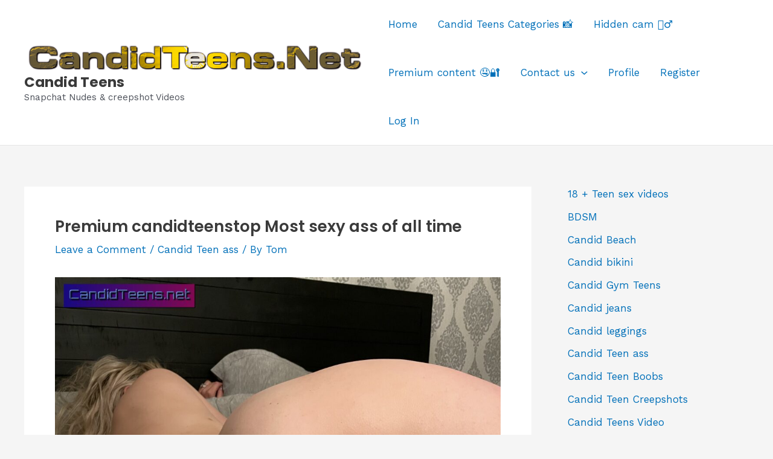

--- FILE ---
content_type: text/javascript
request_url: https://candidteens.net/wp-content/plugins/ajax-login-and-registration-modal-popup-pro/assets/lrm-core-pro.js?ver=2.09
body_size: 2628
content:
var LRM_Pro = LRM_Pro ? LRM_Pro : {};

setTimeout(function () {
	if ( LRM_Pro.reCaptcha.is_active ) {
		if ( ! LRM_Pro.reCaptcha.is_configured ) {
			alert( "AJAX Login Modal: reCaptcha is enabled but the API keys are missing!" );
			return;
		}
		// For invisible or Inline Forms - load early to collect the data
		if ( LRM_Pro.reCaptcha.is_invisible || jQuery(".lrm-inline").length > 0 ) {
			LRM_reCaptcha_load();
		} else {
			jQuery(document).on("lrm/show_modal", LRM_reCaptcha_load);
		}
	}
}, 250);

function LRM_reCaptcha_load() {
	(function (d, s, id) {                      // Load the SDK asynchronously
		var js, fjs = d.getElementsByTagName(s)[0];
		if (d.getElementById(id)) return;
		js = d.createElement(s);
		js.id = id;
		js.defer = js.async = true;
		js.src = "https://www.google.com/recaptcha/api.js?onload=LRM_reCaptcha_onloadCallback&render=explicit";
		fjs.parentNode.insertBefore(js, fjs);
	}(document, 'script', 'lrm-recaptcha'));

}
function LRM_reCaptcha_onloadCallback() {
	var grecaptchas = document.querySelectorAll(".lrm-grecaptcha");

	for(var N = 0; N < grecaptchas.length; N++) {
		grecaptchas[N].setAttribute("data-widget-id", grecaptcha.render( grecaptchas[N] ) );
	}
}

function LRM_reCaptcha_submitCallback(token) {
	jQuery("form[data-grecaptcha-execute]").submit();
}

jQuery(document).ready(function($) {

	// BuddyPress

	if ( LRM_Pro.buddypress_integration_is_on ) {
		var $BP_Messages = $(".bp-messages");

		if ($BP_Messages.length) {
			$(".js-lrm-form .signup-form").prepend('<div class="lrm-form-message">' + $BP_Messages.find("p").html() + '</div>');
			$BP_Messages.remove();
		} else if ($(".js-lrm-form #buddypress #signup_form").length) {
			$(".js-lrm-form #buddypress #signup_form").prepend('<div class="lrm-form-message"></div>');
		}
	}

	$("#buddypress #activate-page a").on("click",function (event) {
		event.preventDefault();
		jQuery(document).trigger('lrm_show_login');
	});


	///////// ### UltimateMember Section ###

	$(".lrm-signup-section .um-register form").addClass("lrm-form js-lrm-form").prepend('<p class="lrm-form-message lrm-form-message--init"></p>');

	var $um_submits = $(".lrm-signup-section input#um-submit-btn");

	$.each($um_submits, function(k, el) {
		el.outerHTML = el.outerHTML.replace(/^\<input/, '<button') + el.value + '</button>';
		// var $um_submit = $(el);
		// $um_submit.removeAttr("type").attr("type", "submit").text( $um_submit.val() );
	})

	///////// ### Redirects Section ###

	$(document).on('lrm/ajax_response', function (event, response, $form, action) {
		if ( "email-verification-pro-w-redirect" === response.data.action && response.data.redirect_url ) {
			window.location.href = response.data.redirect_url;
			return;
		}
	});

	//$(document).trigger('lrm_user_logged_in');
	$(document).on("lrm_user_logged_in", function (event, response, $form, action) {
		if ( LRM.redirect_url ) {
			window.location.href = LRM.redirect_url;
			return;
		}

		/**
		 * Tweak for Single WOO Product page
		 * @since 1.26
		 */
		if ( saved_target.length ) {
			$( saved_target[1] ).trigger( saved_target[0] );
			return;
		}

		if ( response.data.redirect_url ) {
			window.location.href = response.data.redirect_url;
			return;
		}

		//
		// if ( ! LRM_Pro.redirect_urls.after_login && !LRM_Pro.redirect_urls.after_registration ) {
		// 	return;
		// }
		//
		// if ( LRM_Pro.redirect_urls.after_login && "login" == action ) {
		// 	window.location.href = LRM_Pro.redirect_urls.after_login;
		// } else if ( LRM_Pro.redirect_urls.after_registration && "registration" == action ) {
		// 	window.location.href = LRM_Pro.redirect_urls.after_registration;
		// }
	});

	// Fix for ACF PRO plugin
	setTimeout(function() {
		// action for 3rd party customization
		if ("undefined" != typeof(acf)) {
			acf.add_action('submit', function ($form) {
				$form.data("lrm-acf-validated", "yes");
			});
		}
	}, 100);

	// $(document).on('submit', ".lrm-", function (event) {
	//
	// });
	///////// ### Redirects Section :: END

	///////// ### Woocommerce Section ###
	if ( LRM_Pro.woo_add_to_cart_hook ) {
		if ($("body").hasClass("single-product")) {
			$(".lrm-form-message--init").html(LRM_Pro.l10n.woo_must_register);
		}
	}
	if ( LRM_Pro.woo_on_proceed_to_checkout ) {
		if ($("body").hasClass("woocommerce-cart")) {
			$(".lrm-form-message--init").html(LRM_Pro.l10n.woo_must_register);
		}
	}

	if ( LRM_Pro.woo_on_proceed_to_checkout ) {
		// Show modal When clicked to "Process to Checkout" on Cart page	
		$(".wc-proceed-to-checkout .checkout-button").on('click', function (event) {
			if ( !LRM.is_customize_preview && LRM.is_user_logged_in) {
				return;
			}

			//$(this).addClass("lrm-redirect");

			event.preventDefault();
			jQuery(document).trigger('lrm_show_signup');
			saved_target = ["click", ".wc-proceed-to-checkout .checkout-button"];
			// Redirect user to the Checkout after login/register
			LRM.redirect_url = $(this).attr("href");
		});
	}

	/**
	 * Tweak for Single WOO Product page
	 * Save event details to add for cart after log-in
	 * @since 1.26
	 */
	var saved_target = [];

	if ( LRM_Pro.woo_add_to_cart_hook ) {
		// Product single page
		$(document).on('submit', "form.cart", function (event) {
			if ( !LRM.is_customize_preview && LRM.is_user_logged_in) {
				return true;
			}

			event.preventDefault();
			jQuery(document).trigger('lrm_show_signup');
			saved_target = ["click", ".single_add_to_cart_button"];
		});
		// Products list
		$(document).on('click', ".add_to_cart_button", function (event) {
			if ( !LRM.is_customize_preview && LRM.is_user_logged_in) {
				return true;
			}

			$(this).addClass("lrm-redirect");

			event.preventDefault();
			jQuery(document).trigger('lrm_show_signup', [event]);
		});

		// To stop adding to cart items
		$(".add_to_cart_button").removeClass("ajax_add_to_cart");
	}
	///////// ### Woocommerce Section :: END

	///////// ### reCaptcha Section ###

	$(document).on('lrm/do_not_submit_form', function(event, form){
		var $form = $(form);

		if ( $form.data("action") !== "login" && "yes" === LRM.validate_password_strength && lrm_validate_password( form ) < 3 ) {
			// Allow weak password for the "password-reset" page
			if ( $form.data("action") === "password-reset" && $(".pw-checkbox").attr("checked") ) {
				return;
			}
			LRM_Form.set_message( $form, LRM.l10n.passwords_is_weak, true );
			return true;
		}

		$("form[data-grecaptcha-execute]").attr("data-grecaptcha-execute", null);

		// typeof wp_recaptchaLoadCallback != "undefined" &&
		if ( $form.find(".g-recaptcha-response").length && ! $form.find(".g-recaptcha-response").val() ) {
			if ( $form.find(".inv-recaptcha-holder").length > 0 ) {
				grecaptcha.execute($form.find(".inv-recaptcha-holder").data("widget-id"));
			} else if ( $form.find(".lrm-grecaptcha").length > 0 ) {
				var $lrmRecaptcha = $form.find(".lrm-grecaptcha");
				var widgetID = $lrmRecaptcha.data("widget-id");
				var recaptchaResponse = grecaptcha.getResponse(widgetID);
				if ( recaptchaResponse ) {
					// Allow Submission
					return false;
				}
				if ( $lrmRecaptcha.data("size") === "invisible" ) {
					grecaptcha.execute(widgetID);
					$form.attr("data-grecaptcha-execute", "yes");
				} else {
					LRM_Form.set_message($form, LRM_Pro.l10n.recaptcha_error, true);
				}
			} else {
				LRM_Form.set_message($form, LRM_Pro.l10n.recaptcha_error, true);
			}
			//$form.find(".lrm-form-message").html(LRM_Pro.l10n.recaptcha_error).addClass("lrm-is-error");
			// DO not allow Submission!
			return true;
		}
		// Allow Submission
		return false;
	});

	// Match captcha
	$(document).on('lrm/ajax_response', function( event, response, $form, action ){
		if ( response.success && response.data.user_id && "registration" === action && LRM_Pro.hide_form_after_registration ) {
			$form.addClass("--registration-done");
		}
		if (!response.success && "refresh_captcha" === response.data.action && response.data.html) {
			$form.find(".lrm-math-captcha-content").html( response.data.html );

			setTimeout(function() {
				$form.find("input.lrm-match-value").focus();
			}, 100);
		}
	});

	$(document).on('lrm_pro/maybe_refresh_recaptcha', function(){

		$(".lrm-signup-section #um-submit-btn").prop("disabled", "");

		if ( typeof grecaptcha != "undefined" ) {
			// Plugin Core reCaptcha
			var captchas = [];

			captchas = document.querySelectorAll(".lrm-grecaptcha");
			if ( captchas.length ) {
				for (var i=0;i<captchas.length;i++) {
					if ( captchas[i].dataset.widgetId && grecaptcha.getResponse( captchas[i].dataset.widgetId ) ) {
						grecaptcha.reset( captchas[i].dataset.widgetId );
					}
				}
			}

			captchas = document.querySelectorAll(".g-recaptcha");
			if ( captchas.length ) {
				for (var i=0;i<captchas.length;i++) {
					if ( captchas[i].dataset.widgetId && grecaptcha.getResponse( captchas[i].dataset.widgetId ) ) {
						grecaptcha.reset( captchas[i].dataset.widgetId );
					}
				}
			}
			/**
			 * For "Google Captcha (reCAPTCHA) by BestWebSoft"
			 * @since 1.29
			 */
			captchas = document.querySelectorAll(".gglcptch_recaptcha");
			if ( captchas.length ) {
				var gindex = null;
				for (var i=0;i<captchas.length;i++) {
					gindex = $(captchas[i]).data( "gglcptch_index" );
					if ( gindex !== null ) {
						//console.log( gindex );
						grecaptcha.reset( gindex );
					}
					gindex = null;
				}
			}
		}

	});

	setTimeout(function() {
		// FIX for  https://wordpress.org/plugins/invisible-recaptcha/
		if ( typeof renderInvisibleReCaptcha !== "undefined" ) {
			$(".inv-recaptcha-holder").each(function (N, captcha_holder) {
				$(captcha_holder).data("widget-id", N);
			});
		}
	}, 500);
	///////// ### reCaptcha Section :: END

	// Binding to trigger checkPasswordStrength

	$( 'body' ).on( 'keyup', '#signup-password,#signup-password-confirmation', function( event ) {
		lrm_validate_password( this );
	});

	function lrm_validate_password( el ) {
		// Stop, if modal is not visible!
		var $el = $(el);
		var is_pass_reset = $el.is("form") && $el.data("action") === "password-reset";

		var $lrm_main = is_pass_reset ? $el : $(el).closest(".lrm-main");
		if ( is_pass_reset || $lrm_main.hasClass("is-visible") ) {
			if ( !is_pass_reset ) {
				var $confirmation_pass = $lrm_main.find("#signup-password-confirmation").length ? $lrm_main.find("#signup-password-confirmation") : null;
			}
			var $pass_field = is_pass_reset ? $el.find("#lrm-password1") : $lrm_main.find("#signup-password");
			return LRM.checkPasswordStrength(
				  $pass_field,         // First password field
				  $confirmation_pass,
				  $pass_field.parent().parent().find(".lrm-pass-strength-result")           // Strength meter
			);
		}
		return false;
	}

	// 	  .on( 'focus', '#signup-password', function( event ) {
	// 	// Preload zxcvbn.js
	// 	LRM.loadPasswordMeter(function() {});
	// 	$( 'body' ).off( 'focus', '#signup-password' );
	// });;

	///////// ### Set Password Section :: END -
});